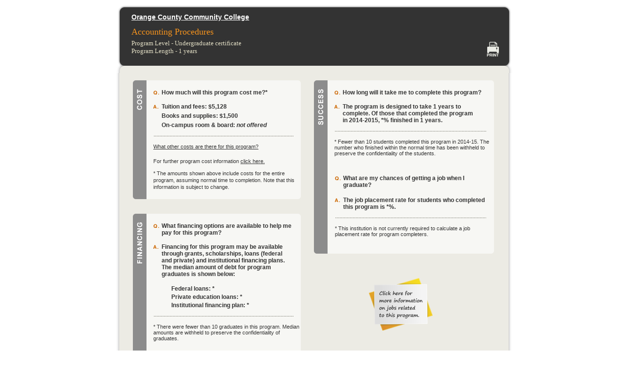

--- FILE ---
content_type: text/html; charset=UTF-8
request_url: https://sunyorange.edu/business/programs/accounting/gedt_accounting_procedures/index.html
body_size: 7596
content:
<!DOCTYPE html PUBLIC "-//W3C//DTD XHTML 1.0 Transitional//EN" "http://www.w3.org/TR/xhtml1/DTD/xhtml1-transitional.dtd">
<html xmlns="http://www.w3.org/1999/xhtml" lang="en">
<head>
    <title>ED Gainful Employment Disclosure Template</title>
    <style type="text/css">
        body {
            font-family: Arial;
            font-size: 12px;
            padding: 10px 10px 10px 20px;
            background-color: #e5e5e5;
        }

        .program-name {
            font-family: Palatino Linotype, Times New Roman;
            font-size: 18px;
            font-weight: normal;
            color: #f7941d;
        }

        .program-level-length {
            font-family: Palatino Linotype, Times New Roman;
            font-size: 13px;
            font-weight: normal;
            color: #e6e2c8;
        }


        .question-icon {
            float: left;
            width: 12px;
            height: 8px;
            margin-top: 3px;
            background-image: url(images/icon_q.png);
            background-repeat: no-repeat;
        }

        .answer-icon {
            float: left;
            width: 12px;
            height: 8px;
            margin-top: 3px;
            background-image: url(images/icon_a.png);
            background-repeat: no-repeat;
        }

        .qa-text {
            float: left;
            width: 270px;
            margin-left: 5px;
            font-family: Arial;
            font-size: 12px;
            font-weight: bold;
            color: #333333;
        }

        .qa-text-long {
            float: left;
            width: 304px;
            margin-left: 5px;
            font-family: Arial;
            font-size: 12px;
            font-weight: bold;
            color: #333333;
        }

        .qa-space {
            height: 15px;
        }

        .divider {
            background-image: url(images/dotdivider.gif);
            background-repeat: repeat-x;
            height: 1px;
            margin-top: 15px;
            padding-bottom: 15px;
            margin-left: 0px;
            margin-right: 15px;
        }

        #divAdditionalInfoLink {
            background-image: url(images/icon_question.png);
            background-repeat: no-repeat;
            background-position: 0px 1px;
            height: 15px;
            padding-left: 18px;
            margin-left: 5px;
            margin-top: 80px;
        }

        a:link {
            font-family: Arial;
            font-size: 11px;
            color: #333333;
            font-weight: normal;
            text-decoration: underline;
        }

        a:visited {
            font-family: Arial;
            font-size: 11px;
            color: #333333;
            font-weight: normal;
            text-decoration: underline;
        }

        a:hover {
            font-family: Arial;
            font-size: 11px;
            color: #333333;
            font-weight: normal;
            text-decoration: underline;
        }

        .small-text {
            font-family: Arial;
            font-size: 11px;
            color: #333333;
            font-weight: normal;
        }

        .popup-close {
            cursor: pointer;
        }
    </style>

    <script type="text/javascript">
        var _isIE = (window.navigator.appName.toLowerCase().indexOf('explorer') != -1);
        var currenGuid;

        var dict = [];
        dict['54948765-e571-4447-9d66-062bd0491ddc'] = {};
dict['54948765-e571-4447-9d66-062bd0491ddc'].opeId='002876';
dict['54948765-e571-4447-9d66-062bd0491ddc'].schoolName='Orange County Community College';
dict['54948765-e571-4447-9d66-062bd0491ddc'].currentYear='2015';
dict['54948765-e571-4447-9d66-062bd0491ddc'].prevYear='2014';
dict['54948765-e571-4447-9d66-062bd0491ddc'].programName='Accounting Technology/Technician and Bookkeeping';
dict['54948765-e571-4447-9d66-062bd0491ddc'].customProgramName='Accounting Procedures';
dict['54948765-e571-4447-9d66-062bd0491ddc'].cipCode='52.0302';
dict['54948765-e571-4447-9d66-062bd0491ddc'].awardLevel='Undergraduate certificate';
dict['54948765-e571-4447-9d66-062bd0491ddc'].tutionAndFees='5128';
dict['54948765-e571-4447-9d66-062bd0491ddc'].booksAndSupplies='1500';
dict['54948765-e571-4447-9d66-062bd0491ddc'].roomAndBoard='0';
dict['54948765-e571-4447-9d66-062bd0491ddc'].roomAndBoardNotOffered=true;
dict['54948765-e571-4447-9d66-062bd0491ddc'].additionalFeeAndExpenses='No additional information provided.';
dict['54948765-e571-4447-9d66-062bd0491ddc'].urlForProgramCost='http://www.sunyorange.edu/bursar/tuition_fees.shtml';
dict['54948765-e571-4447-9d66-062bd0491ddc'].numberOfStudentsCompletedProgram='0';
dict['54948765-e571-4447-9d66-062bd0491ddc'].numberOfStudentsCompletedProgramWithDebt='0';
dict['54948765-e571-4447-9d66-062bd0491ddc'].isLessThanTenGraduatesReceivedLoan=true;
dict['54948765-e571-4447-9d66-062bd0491ddc'].title4MedianDebt='0';
dict['54948765-e571-4447-9d66-062bd0491ddc'].privateMedianDebt='0';
dict['54948765-e571-4447-9d66-062bd0491ddc'].financingPlanDebt='0';
dict['54948765-e571-4447-9d66-062bd0491ddc'].normalTimeToCompleteProgram='1';
dict['54948765-e571-4447-9d66-062bd0491ddc'].durationTypeInWeeksMonthsYears='years';
dict['54948765-e571-4447-9d66-062bd0491ddc'].numberOfStudentsCompletedProgramInNormalTime='0';
dict['54948765-e571-4447-9d66-062bd0491ddc'].jobPlacementRateNotRequired=true;
dict['54948765-e571-4447-9d66-062bd0491ddc'].jobPlacementRateIsPrivate=false;
dict['54948765-e571-4447-9d66-062bd0491ddc'].jobPlacementRateNoGrads=false;
dict['54948765-e571-4447-9d66-062bd0491ddc'].additionalNotes='No additional information provided.';
dict['54948765-e571-4447-9d66-062bd0491ddc'].dateCreated='1/25/2016';
dict['54948765-e571-4447-9d66-062bd0491ddc'].relatedOccupations=[];
dict['54948765-e571-4447-9d66-062bd0491ddc'].relatedOccupations.push({ oneTitle: 'Bookkeeping, Accounting, and Auditing Clerks', oneCode: '43-3031.00' });
dict['54948765-e571-4447-9d66-062bd0491ddc'].relatedOccupations.push({ oneTitle: 'Payroll and Timekeeping Clerks', oneCode: '43-3051.00' });
dict['54948765-e571-4447-9d66-062bd0491ddc'].relatedOccupations.push({ oneTitle: 'Brokerage Clerks', oneCode: '43-4011.00' });
dict['54948765-e571-4447-9d66-062bd0491ddc'].otherInstitutions=[];



        // find dom element and set text to it
        function setText(domElId, text) {
            var domEl = document.getElementById(domElId);
            if (domEl)
                domEl.innerHTML = text;
        }

        function setLink(linkId, linkUrl) {
            var domEl = document.getElementById(linkId);
            domEl.innerHTML = linkUrl;
            domEl.href = linkUrl;
        }

        // display information on page
        function displayTemplate(guid) {
            if (!dict[guid]) {
                alert('Error: cannot find program');
                return;
            }
            currenGuid = guid;
            setText('schoolName', dict[guid].schoolName);
            setText('spanProgramName', dict[guid].programName);
            if(dict[guid].customProgramName != '')
                setText('spanProgramName', dict[guid].customProgramName);
            setText('spanAwardType', dict[guid].awardLevel);
            setText('spanNormalTimeToCompleteProgram', dict[guid].normalTimeToCompleteProgram);
            setText('spanDurationTypeInWeeksMonthsYears', dict[guid].durationTypeInWeeksMonthsYears);
            setText('spanTutionAndFees', formatCurrency(dict[guid].tutionAndFees));

            // COST BOX ==========================================================================================
            setText('spanTutionAndFees', formatCurrency(dict[guid].tutionAndFees));
            setText('spanBooksAndSupplies', formatCurrency(dict[guid].booksAndSupplies));
            if(dict[guid].roomAndBoardNotOffered == false)
                setText('spanRoomAndBoard', formatCurrency(dict[guid].roomAndBoard));
            else
                setText('spanRoomAndBoard', '<i>not offered</i>');

            document.getElementById("hlUrlToProgramCost").href = dict[guid].urlForProgramCost;
            /*
			if(dict[guid].urlForProgramCost.indexOf('http://') !=-1 || dict[guid].urlForProgramCost.indexOf('https://') !=-1)
				document.getElementById("hlUrlToProgramCost").href= dict[guid].urlForProgramCost;
			else
				document.getElementById("hlUrlToProgramCost").href= "http://"+dict[guid].urlForProgramCost;
            */
            // END COST BOX =======================================================================================



            // FINANCING BOX ======================================================================================
            if(dict[guid].isLessThanTenGraduatesReceivedLoan == true || dict[guid].isLessThanTenGraduatesReceivedLoan =='yes') {
                setText('spanTitle4Loan', '*');
                setText('spanPrivateEducationLoan', '*');
                setText('spanInstitutionFinancingPlanLoan', '*');
                var divLessThan10 = document.getElementById('divLessThan10');
                var divFinancingDivider = document.getElementById('divFinancingDivider');
                divLessThan10.style.display = "";
                divFinancingDivider.style.display = "";
            }
            else {
                setText('spanTitle4Loan', formatCurrency(dict[guid].title4MedianDebt));
                setText('spanPrivateEducationLoan', formatCurrency(dict[guid].privateMedianDebt));
                setText('spanInstitutionFinancingPlanLoan', formatCurrency(dict[guid].financingPlanDebt));
            }

            var divFinancingDivider = document.getElementById('divFinancingDivider');
            var divFinancePercentageInfo = document.getElementById('divFinancePercentageInfo');
            if (dict[guid].numberOfStudentsCompletedProgramWithDebt * 1 > 0) {
                setText('spanPercentWhoUsedLoansForThisProgram', roundNumber((dict[guid].numberOfStudentsCompletedProgramWithDebt * 100) / dict[guid].numberOfStudentsCompletedProgram));
                divFinancePercentageInfo.style.display = "";
                divFinancingDivider.style.display = "";
            }
            else {
                divFinancePercentageInfo.style.display = "none";
            }
            // END OF FINANCING BOX =================================================================================


            // SUCCESS BOX ==========================================================================================
            setText('span1NormalTimeToCompleteProgram', dict[guid].normalTimeToCompleteProgram);
            setText('span1DurationType', dict[guid].durationTypeInWeeksMonthsYears);
            setText('span2NormalTimeToCompleteProgram', dict[guid].normalTimeToCompleteProgram);
            setText('span2DurationType', dict[guid].durationTypeInWeeksMonthsYears);

            //calculate percent of students who completed the program in normal given time.
            if (dict[guid].numberOfStudentsCompletedProgram < 10) {
                var divTimeToCompleteProgramDivider = document.getElementById('divTimeToCompleteProgramDivider');
                var divTimeToCompleteProgramNote = document.getElementById('divTimeToCompleteProgramNote');
                divTimeToCompleteProgramDivider.style.display = '';
                divTimeToCompleteProgramNote.style.display = '';
                setText('spanPercentOfStudentsCompletedProgramInNormalTime', '*');
            }
            else {
                if (dict[guid].numberOfStudentsCompletedProgramInNormalTime == '0')
                    setText('spanPercentOfStudentsCompletedProgramInNormalTime', '0');
                else
                    setText('spanPercentOfStudentsCompletedProgramInNormalTime', roundNumber((dict[guid].numberOfStudentsCompletedProgramInNormalTime * 100) / dict[guid].numberOfStudentsCompletedProgram));
            }

            var reportedToState = false;
            var reportedToAgency = false;
            if(typeof(dict[guid].reportedToState) != 'undefined' && dict[guid].reportedToState == true)
                reportedToState=true;
            if(typeof(dict[guid].reportedToAgency) != 'undefined' && dict[guid].reportedToAgency == true)
                reportedToAgency=true;

            // Job placement section
            if (reportedToState == true && reportedToAgency == true) {
                document.getElementById('divQuestionForJobPlacementRate').style.display = '';
                document.getElementById('BothRate').style.display = '';
                showJobPlacementForAgency(guid);
                showJobPlacementForState(guid);

                setText('spanJobPlacementRateState', dict[guid].jobPlacementRateForState);
                setText('spanJobPlacementRateAgency', dict[guid].jobPlacementRateForAgency);
            }
            else if (reportedToState) {
                //show question for job placement rate
                document.getElementById('divQuestionForJobPlacementRate').style.display = '';
                document.getElementById('divSingleRate').style.display = '';
                document.getElementById('hlJobPlacementForState').style.display = '';
                showJobPlacementForState(guid);
                setText('spanJobPlacementRateSingle', dict[guid].jobPlacementRateForState);
            }
            else if (reportedToAgency) {
                //show question for job placement rate
                document.getElementById('divQuestionForJobPlacementRate').style.display = '';
                document.getElementById('divSingleRate').style.display = '';
                document.getElementById('hlJobPlacementForAgency').style.display = '';
                showJobPlacementForAgency(guid);
                setText('spanJobPlacementRateSingle', dict[guid].jobPlacementRateForAgency);
            }
            if (reportedToState == false && reportedToAgency == false) {
                //hide question for job placement rate
                document.getElementById('divQuestionForJobPlacementRate').style.display = '';
                document.getElementById('divSingleRate').style.display = '';
                document.getElementById('divResponseRateDivider').style.display = '';
                if(dict[guid].jobPlacementRateNotRequired == true)
                {
                    document.getElementById('divResponseRateNote').style.display = '';
                }
                else if(dict[guid].jobPlacementRateIsPrivate == true) {
                    document.getElementById('divResponseRatePrivacyNote').style.display = '';
                }
                else if(dict[guid].jobPlacementRateNoGrads == true) {
                    document.getElementById('divResponseRateNoGradsNote').style.display = '';
                }
                setText('spanJobPlacementRateSingle', '*');
            }
            // END SUCCESS BOX ======================================================================================


            setText('spanDateCreated', dict[guid].dateCreated);
            // popup div for additional fee and expenses
            setText('divAdditionalFeesAndExpenses', dict[guid].additionalFeeAndExpenses.replace(/&&&/gi, "<br/>"));
            //additional information section
            setText('divAdditionalInformationContent', dict[guid].additionalNotes.replace(/&&&/gi, "<br/>"));


            // display related occipations
            var divRelatedOccupationsContent = document.getElementById('divRelatedJobsToTheProgramContent');
            if(dict[guid].relatedOccupations.length > 0) {
                for (var i = 0; i < dict[guid].relatedOccupations.length; i++) {
                    var link = document.createElement('a');
                    link.href= 'http://online.onetcenter.org/link/summary/' + dict[guid].relatedOccupations[i].oneCode;
                    link.target = '_blank';
                    link.innerHTML = dict[guid].relatedOccupations[i].oneTitle;
                    //link.style.textDecoration = 'none';

                    var div = document.createElement('div');
                    div.style.marginBottom = '6px';
                    div.className = "popup-link";
                    div.appendChild(link);
                    if (divRelatedOccupationsContent)
                        divRelatedOccupationsContent.appendChild(div);
                }
            }
            else
            {
                var div = document.createElement('div');
                div.style.marginBottom = '6px';
                div.style.marginTop = '10px';
                div.innerHTML= "<i>No related occupations</i>";
                if (divRelatedOccupationsContent)
                    divRelatedOccupationsContent.appendChild(div);
            }
        }

        function showJobPlacementForState(guid) {
            var jobTypesForState;
            setText('divStateNameOrAccreditingAgencyForState', dict[guid].stateToReport);
            //setText('divWhoIsIncludedForState', dict[guid].completedStudentsIncludedForState);
            setLink('divWhoIsIncludedForState', dict[guid].completedStudentsIncludedForState);
            if(dict[guid].jobTypesForState !=null && dict[guid].jobTypesForState =="any")
                jobTypesForState="Any jobs";
            else if(dict[guid].jobTypesForState !=null  && dict[guid].jobTypesForState =="fieldrelated")
                jobTypesForState="Jobs within the field";
            if(dict[guid].positionsRecentCompletersHiredForState.length > 0)
                setText('divTypeOfJobsForState', 'The job placement rate includes completers hired for: '+jobTypesForState+'<br/><br/>Positions that recent completers were hired for include: '+dict[guid].positionsRecentCompletersHiredForState);
            else
                setText('divTypeOfJobsForState', 'The job placement rate includes completers hired for: '+jobTypesForState);

            setText('divFormerStudentEmploymentTimeForState', dict[guid].formerStudentsEmploymentTimeForState);
            if(dict[guid].trackingMethodForState == '1')
                setText('divCompletersTrackingForState', 'Completer/alumni survey (' + dict[guid].trackingValueForState+'% response rate)');
            if(dict[guid].trackingMethodForState == '2')
                setText('divCompletersTrackingForState', 'State data system');
            if(dict[guid].trackingMethodForState == '3')
                setText('divCompletersTrackingForState', dict[guid].trackingValueForState);
        }

        function showJobPlacementForAgency(guid) {
            var jobTypesForAgency;
            setText('divStateNameOrAccreditingAgencyForAgency', dict[guid].agencyToReport);
            //setText('divWhoIsIncludedForAgency', dict[guid].completedStudentsIncludedForAgency);
            setLink('divWhoIsIncludedForAgency', dict[guid].completedStudentsIncludedForAgency);
            if(dict[guid].jobTypesForAgency !=null && dict[guid].jobTypesForAgency =="any")
                jobTypesForAgency = "Any jobs";
            else if(dict[guid].jobTypesForAgency !=null && dict[guid].jobTypesForAgency =="fieldrelated")
                jobTypesForAgency="Jobs within the field";

            if(dict[guid].positionsRecentCompletersHiredForAgency.length > 0)
                setText('divTypeOfJobsForAgency', 'The job placement rate includes completers hired for: '+jobTypesForAgency+'<br/><br/>Positions that recent completers were hired for include: '+dict[guid].positionsRecentCompletersHiredForAgency);
            else
                setText('divTypeOfJobsForAgency', 'The job placement rate includes completers hired for: '+jobTypesForAgency);

            setText('divFormerStudentEmploymentTimeForAgency', dict[guid].formerStudentsEmploymentTimeForAgency);
            if(dict[guid].trackingMethodForAgency == '1')
                setText('divCompletersTrackingForAgency', 'Completer/alumni survey (' + dict[guid].trackingValueForAgency+'% response rate)');
            if(dict[guid].trackingMethodForAgency == '2')
                setText('divCompletersTrackingForAgency', 'State data system');
            if(dict[guid].trackingMethodForAgency == '3')
                setText('divCompletersTrackingForAgency', dict[guid].trackingValueForAgency);
        }

        function openPopUp(divId, enableOverflow, headerTitle) {
            var width = 532;
            var height =350;
            clearPopUp();
            var divPopUpContainer = document.getElementById('divPopUpContainer');
            var divPopUpContent = document.getElementById('divPopUpContent');
            document.getElementById('divPopUpHeader').innerHTML = headerTitle;
            divPopUpContainer.style.display = 'block';
            divPopUpContent.style.height = height + 'px';
            try
            {
                if (enableOverflow)
                    divPopUpContent.style.overflowY = 'scroll';
                else
                    divPopUpContent.style.overflowY = '';
            }
            catch(err) {}
            var div = document.getElementById(divId);
            if (div)
                div.style.display = '';
        }

        function clearPopUp() {
            document.getElementById('divOtherCostInformation').style.display = 'none';
            document.getElementById('divSectionForWhatDoesThisMean').style.display = 'none';
            document.getElementById('divJobPlacementRateForState').style.display = 'none';
            document.getElementById('divJobPlacementRateForAgency').style.display = 'none';
            document.getElementById('divAdditionalInformation').style.display = 'none';
            document.getElementById('divRelatedJobsToTheProgram').style.display = 'none';
        }

        function closePopUp() {
            document.getElementById('divPopUpContainer').style.display = 'none';
            document.getElementById('divOtherCostInformation').style.display = 'none';
            document.getElementById('divSectionForWhatDoesThisMean').style.display = 'none';
            document.getElementById('divJobPlacementRateForState').style.display = 'none';
            document.getElementById('divJobPlacementRateForAgency').style.display = 'none';
            document.getElementById('divAdditionalInformation').style.display = 'none';
            document.getElementById('divRelatedJobsToTheProgram').style.display = 'none';
        }



        function formatCurrency(num) {
            num = num.toString().replace(/\$|\,/g, '');
            if (isNaN(num))
                num = "0";
            sign = (num == (num = Math.abs(num)));
            num = Math.floor(num * 100 + 0.50000000001);
            cents = num % 100;
            num = Math.floor(num / 100).toString();
            if (cents < 10)
                cents = "0" + cents;
            for (var i = 0; i < Math.floor((num.length - (1 + i)) / 3); i++)
                num = num.substring(0, num.length - (4 * i + 3)) + ',' +
            num.substring(num.length - (4 * i + 3));
            return (((sign) ? '' : '-') + '$' + num ); //+ '.' + cents
        }

        function roundNumber(num) {
            if(!isNaN(num))
                return Math.round(num);
            else
                return num;
        }

    </script>


</head>
<body style="margin:0pt; background-color:White;">
    <div style="width:814px; margin-left:auto; margin-right:auto;padding-left:0px; padding-right:0px;">

        <!--popup div-->
        <div style="position:relative; z-index:710;">
            <div id="divPopUpContainer" style="display:none; position:absolute; left:130px; top:200px; z-index:710;">
                <div style="background-image:url(images/popup_top.png); width:532px; height:27px;"></div>
                <div style="background-image:url(images/popup_repeater.png); background-repeat:repeat-y; width:532px;">
                    <div id="divPopUpHeader" class="popup-header" style="float:left; padding-left:28px; color:#333333; font-weight:bold; font-size:13px; margin-top:4px;"></div>
                    <div class="popup-close" style="float:right; margin-right:32px;"><a href="javascript:closePopUp()"><img src="images/popup_close.gif" alt="Close" title="Close" style="border-width:0px;" /></a></div>
                    <div style="clear:both;"></div>
                    <div id="divDotDivider" style="width:532px; margin-top:10px; margin-bottom:5px;"><img src="images/popup_dotdivider.png" alt="" title="" /> </div>
                    <div id="divPopUpContent" class="popup-content" style="margin-top:15px; margin-left:32px; margin-right:15px;">                        
                        <div id="divOtherCostInformation" style="display:none;">
                            <div id="divAdditionalFeesAndExpenses"></div>
                        </div>
                        <div id="divSectionForWhatDoesThisMean" style="display:none;">
                            <div id="divStandardTextForWhatDoesThisMean">The ability to pay off your student loans is dependent on several factors, two of which are how much debt you accrue to complete your program and how much you are earning at your job after completing it. These two measures ( the "repayment rate" and the "debt-to-earnings ratio") are included to inform you about whether previous students in this program are successfully paying back their loans and how much of a burden it is on their monthly budget to do so.</div>
                        </div>
                        <div id="divJobPlacementRateForState" style="display:none;">
                            <div style="font-weight:bold;">Name of the state this placement rate is calculated for:</div>
                            <div id="divStateNameOrAccreditingAgencyForState" style="margin-top:2px;"></div>
                            <div style="margin-top:10px; font-weight:bold;">Follow the link below to find out who is included in the calculation of this rate:</div>
                            <div style="margin-top:2px;"><a href="" id="divWhoIsIncludedForState" target="_blank"></a></div>
                            <div style="margin-top:10px;font-weight:bold; ">What types of jobs were these students placed in?</div>
                            <div id="divTypeOfJobsForState" style="margin-top:2px;"></div>
                            <div style="margin-top:10px; font-weight:bold;">When were the former students employed?</div>
                            <div id="divFormerStudentEmploymentTimeForState" style="margin-top:2px;"></div>
                            <div style="margin-top:10px;font-weight:bold;">How were completers tracked?</div>
                            <div id="divCompletersTrackingForState" style="margin-top:2px;"></div>
                        </div>
                        <div id="divJobPlacementRateForAgency" style="display:none;">
                            <div style="font-weight:bold;">Name of the accrediting agency this placement rate is calculated for:</div>
                            <div id="divStateNameOrAccreditingAgencyForAgency" style="margin-top:4px;"></div>
                            <div style="margin-top:12px; font-weight:bold;">Follow the link below to find out who is included in the calculation of this rate:</div>
                            <div style="margin-top:4px;"><a href="" id="divWhoIsIncludedForAgency" target="_blank"></a></div>
                            <div style="margin-top:12px;font-weight:bold; ">What types of jobs were these students placed in?</div>
                            <div id="divTypeOfJobsForAgency" style="margin-top:4px;"></div>
                            <div style="margin-top:12px; font-weight:bold;">When were the former students employed?</div>
                            <div id="divFormerStudentEmploymentTimeForAgency" style="margin-top:4px;"></div>
                            <div style="margin-top:12px;font-weight:bold;">How were completers tracked?</div>
                            <div id="divCompletersTrackingForAgency" style="margin-top:2px;"></div>
                        </div>
                        <div id="divAdditionalInformation" style="display:none;">
                            <div id="divAdditionalInformationContent"></div>
                        </div>
                        <div id="divRelatedJobsToTheProgram" style="display:none;">
                            <div>Click on the links below for more information on jobs related to this program:</div>
                            <div id="divRelatedJobsToTheProgramContent" style="margin-top:25px;"></div>
                        </div>
                    </div>
                </div>
                <div style="background-image:url(images/popup_bottom.png); width:532px; height:34px;"></div>
            </div>
        </div>
        <!--pop up ended-->
        <!-- header div with program name and length -->
        <div style="background-image:url(images/bg_top.png); background-repeat:no-repeat; width:816px; height:140px;">
            <div style="padding:17px 0px 0px 32px;font-weight:bold; color:#ffffff; font-size:14px;"><span id="schoolName" style="text-decoration:underline; color:#ffffff;"></span></div>
            <div style="padding:12px 0px 0px 32px;"><span id="spanProgramName" class="program-name">Program name</span></div>
            <div style="float:left;">
                <div style="padding:5px 0px 0px 32px;" class="program-level-length">Program Level - <span id="spanAwardType"></span></div>
                <div style="padding:0px 0px 0px 32px;" class="program-level-length">
                    <span>Program Length -</span>&nbsp;<span id="spanNormalTimeToCompleteProgram"></span>&nbsp;<span id="spanDurationTypeInWeeksMonthsYears"></span>
                </div>
            </div>
            <div style="float:right; padding-right:28px; padding-top:10px; cursor:pointer;"><a href="gedt_print.html" target="_blank"><img src="images/icon_print.gif" width="27px" height="31px" alt="Print" title="Print" style="border-width:0px;" /></a></div>
            <div style="clear:both;"></div>
        </div><!-- end of header div with program name and length -->
        <div style="background-image:url(images/output_bg_repeater.gif); background-repeat:repeat-y; width:814px;">
            <!-- This div contains info for Cost, Financing and Sucess -->
            <div style="padding:15px 30px 10px 35px;">

                <!-- left div with cost and financing -->
                <div style="float:left; width:350px;">
                    <!-- Cost box -->
                    <div style="width:345px;height:18px; background-image:url(images/info_box_top.gif); background-repeat:no-repeat;"></div>
                    <div style="width:345px; background-image:url(images/info_box_repeater.gif); background-repeat:repeat-y; position:relative;">
                        <div style="position:absolute; top:0px; left:8px;"><img src="images/title_cost.gif" alt="Cost" title="Cost" /></div>
                        <div style="margin-left:42px;">
                            <div class="question-icon" title="Question"></div>
                            <div class="qa-text">How much will this program cost me?*</div>
                            <div style="clear:both;"></div>
                            <div class="qa-space"></div>
                            <div class="answer-icon" title="Answer"></div>
                            <div class="qa-text">
                                <div>Tuition and fees: <span id="spanTutionAndFees"></span></div>
                                <div style="margin-top:5px;">Books and supplies: <span id="spanBooksAndSupplies"></span></div>
                                <div style="margin-top:5px;">On-campus room & board: <span id="spanRoomAndBoard"></span></div>
                            </div>
                            <div style="clear:both;"></div>
                            <div class="divider"></div>
                            <!-- link with info about other costs -->
                            <div id="divOtherCostLink" style=""><a href="javascript:void(0)" onclick="openPopUp('divOtherCostInformation', true, 'What other costs are there for this program?')">What other costs are there for this program?</a></div>
                            <!-- link with info about further costs -->
                            <div class="small-text" style="margin-top:18px;">For further program cost information <a id="hlUrlToProgramCost" style="color:#333333;" href="javascript:void(0);" target="_blank">click here.</a></div>
                            <!-- text with * note -->
                            <div class="small-text" style="margin-top:12px; margin-right:10px; line-height:14px;">* The amounts shown above include costs for the entire program, assuming normal time to completion. Note that this information is subject to change.</div>
                        </div>
                    </div>
                    <div style="width:345px;height:18px; background-image:url(images/info_box_bottom.gif); background-repeat:no-repeat;"></div>
                    <!-- end of Cost box -->

                    <div style="height:30px;"></div>

                    <!-- Financing box -->
                    <div style="width:345px;height:18px; background-image:url(images/info_box_top.gif); background-repeat:no-repeat;"></div>
                    <div style="width:345px; background-image:url(images/info_box_repeater.gif); background-repeat:repeat-y; position:relative;">
                        <div style="position:absolute; top:0px; left:8px;"><img src="images/title_financing.gif" alt="Financing" title="Financing" /></div>
                        <div style="margin-left:42px;">
                            <div class="question-icon" title="Question"></div>
                            <div class="qa-text">What financing options are available to help me pay for this program?</div>
                            <div style="clear:both;"></div>
                            <div class="qa-space"></div>
                            <div class="answer-icon" title="Answer"></div>
                            <div class="qa-text">
                                <div>Financing for this program may be available through grants, scholarships, loans (federal and private) and institutional financing plans. The median amount of debt for program graduates is shown below:</div>
                                <div style="margin-top:16px;margin-left:20px;">
                                    <div>Federal loans: <span id="spanTitle4Loan"></span></div>
                                    <div style="margin-top:3px;">Private education loans: <span id="spanPrivateEducationLoan"></span></div>
                                    <div style="margin-top:3px;">Institutional financing plan: <span id="spanInstitutionFinancingPlanLoan"></span></div>
                                </div>
                            </div>
                            <div style="clear:both;"></div>
                            <div id="divFinancingDivider" class="divider" style="display:none;"></div>
                            <div id="divLessThan10" class="small-text" style="display:none; padding-bottom:15px;">* There were fewer than 10 graduates in this program. Median amounts are withheld to preserve the confidentiality of graduates.</div>
                            <div id="divFinancePercentageInfo" class="small-text" style="line-height:14px;display:none;">The school has elected to provide the following additional information: <span id="spanPercentWhoUsedLoansForThisProgram">XX</span>% of program graduates used loans to help finance their costs for this program.</div>


                        </div>
                    </div>
                    <div style="width:345px;height:18px; background-image:url(images/info_box_bottom.gif); background-repeat:no-repeat;"></div>
                    <!-- end of Financing box -->
                </div>
                <!-- end of left div with cost and financing -->
                <!-- right div with cost and financing -->
                <div style="float:left; width:375px; margin-left:22px;">
                    <!-- Success box -->
                    <div style="width:370px;height:18px; background-image:url(images/info_box_top_long.gif); background-repeat:no-repeat;"></div>
                    <div style="width:370px; background-image:url(images/info_box_repeater_long.gif); background-repeat:repeat-y; position:relative;">
                        <div style="position:absolute; top:0px; left:8px;"><img src="images/title_success.gif" alt="Success" title="Success" /></div>
                        <div style="margin-left:42px;">
                            <div class="question-icon" title="Question"></div>
                            <div class="qa-text-long">How long will it take me to complete this program?</div>
                            <div style="clear:both;"></div>
                            <div class="qa-space"></div>
                            <div class="answer-icon" title="Answer"></div>
                            <div class="qa-text">
                                The program is designed to take <span id="span1NormalTimeToCompleteProgram">XX</span> <span id="span1DurationType">months</span> to complete.
                                Of those that completed the program in 2014-2015, <span id="spanPercentOfStudentsCompletedProgramInNormalTime">XX</span>% finished in <span id="span2NormalTimeToCompleteProgram">XX</span> <span id="span2DurationType"> months</span>.
                            </div>
                            <div style="clear:both;"></div>
                            <div id="divTimeToCompleteProgramDivider" class="divider" style="display:none;"></div>
                            <div id="divTimeToCompleteProgramNote" class="small-text" style="padding-bottom:15px;display:none;">* Fewer than 10 students completed this program in 2014-15. The number who finished within the normal time has been withheld to preserve the confidentiality of the students.</div>
                        </div>

                        <div id="divQuestionForJobPlacementRate" style="margin-left:42px; margin-top:22px; display:none;">
                            <div style="border:1px solid #f7f7f4;">
                                <div class="question-icon" title="Question"></div>
                                <div class="qa-text-long">What are my chances of getting a job when I graduate?</div>
                                <div style="clear:both;"></div>
                            </div>
                            <div class="qa-space"></div>
                            <div style="border:1px solid #f7f7f4;">
                                <div class="answer-icon" title="Answer"></div>
                                <div class="qa-text-long">
                                    <div id="divSingleRate" style="display:none">
                                        <div>The job placement rate for students who completed this program is <span id="spanJobPlacementRateSingle">XX</span>%.</div>
                                        <div id="hlJobPlacementForAgency" class="small-text" style="padding-top:10px; display:none;">For further information about this job placement rate, <a href="javascript:openPopUp('divJobPlacementRateForAgency', true, 'Job Placement Rate Information')">click here</a>.</div>
                                        <div id="hlJobPlacementForState" class="small-text" style="padding-top:10px; display:none;">For further information about this job placement rate, <a href="javascript:openPopUp('divJobPlacementRateForState', true, 'Job Placement Rate Information')">click here</a>.</div>
                                    </div>
                                    <div id="BothRate" style="display:none;">
                                        <div>Both the institution's state and accreditor require the calculation of a job placement rate for this program.</div>
                                        <div style="margin-top:15px;">Accreditor Rate: The job placement rate for students who completed this program is <span id="spanJobPlacementRateAgency">XX</span>%.</div>
                                        <div style="margin-top:7px;" id="hlJobPlacementForAgency2" class="small-text">For further information about this job placement rate, <a href="javascript:openPopUp('divJobPlacementRateForAgency', true, 'Job Placement Rate Information')">click here</a>.</div>
                                        <div style="margin-top:15px;">State Rate: The job placement rate for students who completed this program is <span id="spanJobPlacementRateState">XX</span>%.</div>
                                        <div style="margin-top:7px;" id="hlJobPlacementForState2" class="small-text">For further information about this job placement rate, <a href="javascript:openPopUp('divJobPlacementRateForState', true, 'Job Placement Rate Information')">click here</a>.</div>
                                    </div>
                                </div>
                                <div style="clear:both;"></div>
                                <div id="divResponseRateDivider" class="divider" style="display:none;"></div>
                                <div id="divResponseRateNote" class="small-text" style="display:none; padding-bottom:15px;">* This institution is not currently required to calculate a job placement rate for program completers.</div>
                                <div id="divResponseRatePrivacyNote" class="small-text" style="display:none; padding-bottom:15px;">* We are required to calculate this information; however, due to privacy concerns, we are unable to provide this data.</div>
                                <div id="divResponseRateNoGradsNote" class="small-text" style="display:none; padding-bottom:15px;">* We are required to calculate this information; however, there were no graduates in this program for the year 2014-15.</div>


                            </div>
                        </div>
                    </div>
                    <div style="width:370px;height:18px; background-image:url(images/info_box_bottom_long.gif); background-repeat:no-repeat;"></div>
                    <!--end of Success box -->
                    <!-- image link to jobs related to program -->
                    <div style="margin-top:50px; padding-left:30%;">
                        <a href="javascript:openPopUp('divRelatedJobsToTheProgram', true, 'Jobs related to this program')"><img style="cursor:pointer;border-width:0px;" src="images/image_memo.png" alt="Click here for more information on jobs related to this program" title="Click here for more information on jobs related to this program" /></a>
                    </div>

                </div>
                <!-- end of right div with cost and financing -->
                <div style="clear:both;"></div>






                <!-- div with additional information -->
                <div id="divAdditionalInfoLink" class="small-text">
                    <div style="float:left;">For additional information related to this program and/or the information provided above, <a href="javascript:openPopUp('divAdditionalInformation', true, 'Additional Information');">click here</a>.</div>
                    <div style="float:right; font-weight:bold; margin-right:13px;">Date Created: <span id="spanDateCreated"></span></div>
                </div>

            </div>
            <!-- End of div containing info for Cost, Financing and Sucess -->



        </div>
        <div style="background-image:url(images/output_bg_bottom.gif); background-repeat:no-repeat; width:814px; height:22px;"></div>
    </div>
    <script type="text/javascript">
        // Call function to display program
        //displayTemplate('guid');
        displayTemplate('54948765-e571-4447-9d66-062bd0491ddc');
    </script>
</body>
</html>